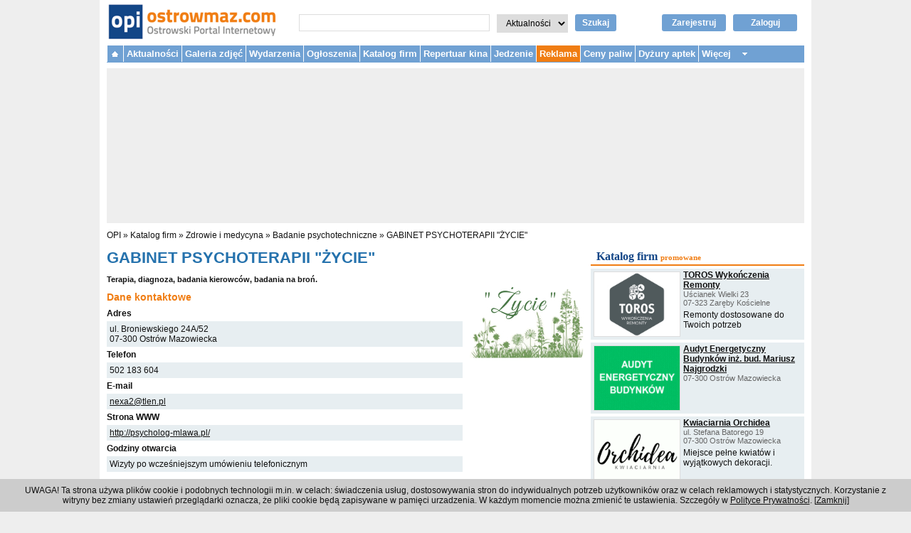

--- FILE ---
content_type: text/html; charset=utf-8
request_url: https://www.ostrowmaz.com/katalog/firmy/1291/gabinet-psychoterapii-zycie
body_size: 7509
content:

<!DOCTYPE html PUBLIC "-//W3C//DTD XHTML 1.0 Transitional//EN" "http://www.w3.org/TR/xhtml1/DTD/xhtml1-transitional.dtd">
<html xmlns="http://www.w3.org/1999/xhtml" xmlns:og="http://ogp.me/ns#" xmlns:fb="http://www.facebook.com/2008/fbml" xml:lang="pl" lang="pl">
  <head>

    
    <!-- Google Analytics 4 tag -->
    <!-- Google tag (gtag.js) -->
    <script async src="https://www.googletagmanager.com/gtag/js?id=G-3FMBXRZS6G"></script>
    <script>
      window.dataLayer = window.dataLayer || [];
      function gtag(){dataLayer.push(arguments);}
      gtag('js', new Date());

      gtag('config', 'G-3FMBXRZS6G');
    </script>
    <!-- end Google Analytics 4 tag -->


    <title>GABINET PSYCHOTERAPII &quot;ŻYCIE&quot; - Katalog firm |  OPI Ostrowski Portal Internetowy - Ostrów Mazowiecka</title>
        <meta http-equiv="Content-Type" content="text/html; charset=utf-8" />
        <meta name="viewport" content="width=device-width, initial-scale=1">
        <script type="text/javascript" src="/jquery/js/jquery-1.9.1.min.js?t=1386676370"></script>
<script type="text/javascript" src="/jquery_liscroller/jquery.li-scroller.1.0.js?t=1386676371"></script>
<script type="text/javascript" src="/js/quirksmode.js?t=1386676371"></script>
<script type="text/javascript" src="/js/jquery.lazyload.min.js?t=1386676371"></script>
<script type="text/javascript" src="/js-min/key/1388697f179b85b351961ca81b956a193521b2c4/t/1386676371.js"></script>
    <link rel="stylesheet" type="text/css" media="screen" href="/css-min/key/555c3296809203fcc35a15e7eea22640982ac2a7/t/1750172104.css" />
    <link rel="shortcut icon" href="/favicon.ico" />

    <script type="text/javascript">
//<![CDATA[
var OA_zones = {'zone_20' : 20, 'zone_89' : 89, 'zone_99' : 99, 'zone_80' : 80}
//]]>
</script>    <script type='text/javascript' src="https://delivery.adserver.medialokalne.pl/spcjs.php?id=3&amp;block=1&amp;blockcampaign=1"></script>


        <script async src="//pagead2.googlesyndication.com/pagead/js/adsbygoogle.js"></script>
    <script>
      (adsbygoogle = window.adsbygoogle || []).push({
      google_ad_client: "ca-pub-2793292446924713",
      enable_page_level_ads: true
    });
    </script>
    
    <!-- Facebook Pixel Code -->
    <script>
      !function(f,b,e,v,n,t,s)
      {if(f.fbq)return;n=f.fbq=function(){n.callMethod?
      n.callMethod.apply(n,arguments):n.queue.push(arguments)};
      if(!f._fbq)f._fbq=n;n.push=n;n.loaded=!0;n.version='2.0';
      n.queue=[];t=b.createElement(e);t.async=!0;
      t.src=v;s=b.getElementsByTagName(e)[0];
      s.parentNode.insertBefore(t,s)}(window, document,'script',
      'https://connect.facebook.net/en_US/fbevents.js');
      fbq('init', '381702585697121');
      fbq('track', 'PageView');
    </script>
    <noscript><img height="1" width="1" style="display:none"
      src="https://www.facebook.com/tr?id=381702585697121&ev=PageView&noscript=1"
    /></noscript>
    <!-- End Facebook Pixel Code -->

    <script src="https://www.google.com/recaptcha/api.js" async defer></script>

    
  </head>
  <body>
    
    <!--<script src="http://connect.facebook.net/pl_PL/all.js#xfbml=1"></script>-->
    
    <div id="page_container">

      <div id="header">

        <div id="logo">
          <a href="/"><img class="logo_img" alt="Ostrowski Portal Internetowy - www.ostrowmaz.com - Ostrów Mazowiecka" src="/images/logo.png" /></a>        </div><!-- /#logo -->

        <!--
        <div class="facebook_button">
          <fb:like href="https://www.facebook.com/OstrowskiPortalInternetowy" send="false" layout="button_count" width="300" show_faces="false"></fb:like>
        </div>
        -->

        <div id="search-box">
          <form action="/szukaj" method="get" id="search_form">
            <input type="text" name="query" id="search_query" value="" autocomplete="off" />
            <select name="section" id="search_section">
              <option value="news">Aktualności</option>
              <option value="small_ads">Ogłoszenia</option>
              <option value="directory">Katalog firm</option>
              <option value="forum">Forum</option>
            </select>
            <input type="hidden" name="page" value="1" />
            <a href="javascript:void();" id="search_button" onclick="document.getElementById('search_form').submit();">Szukaj</a>
          </form>
        </div>

        <div id="login_box">
                    <a rel="nofollow" class="login_button" href="/zaloguj">Zaloguj</a>          <a rel="nofollow" class="register_button" href="/zarejestruj">Zarejestruj</a>                  </div>

        <!--
        <div class="contact_box">
          <b>Redakcja:</b> 660 082 267, <a href="mailto:redakcja@ostrowmaz.com">redakcja@ostrowmaz.com</a><br />
          <b>Reklama:</b> 660 082 269, <a href="mailto:reklama@ostrowmaz.com">reklama@ostrowmaz.com</a><br />
        </div>
        -->

        <div class="top-menu-toggle">
          <div></div>
        </div><!-- /.top-menu-toggle -->

        <div class="login-toggle">
          <div><a rel="nofollow" class="login_button" href="/zaloguj"> </a></div>
        </div><!-- /.login-toggle -->

        <!--<div class="search-toggle">
          <div></div>
        </div>--><!-- /.search-toggle -->

                <div class="clear"></div>
      </div><!-- /.header -->

      <div id="top-menu">
        <ul>
          <li class="homepage"><a href="/">&nbsp;</a></li>
          <li><a href="/aktualnosci">Aktualności</a>            <ul class="submenu">
              <li><b><a href="/aktualnosci/kategorie/1">Aktualności</a></b></li>
              <!--<li><a href="/aktualnosci/kategorie/2017">Urząd Miasta</a></li>-->
              <li>- <a href="/aktualnosci/kategorie/6">Policja</a></li>
              <li>- <a href="/aktualnosci/kategorie/8">Straż Pożarna</a></li>
              <li><b><a href="/aktualnosci/kategorie/12">Praca</a></b></li>
              <li><b><a href="/aktualnosci/kategorie/2007">Kultura</a></b></li>
              <li>- <a href="/aktualnosci/kategorie/7">MDK</a></li>
              <li>- <a href="/aktualnosci/kategorie/14">Scena "Kotłownia"</a></li>
              <li>- <a href="/aktualnosci/kategorie/10">Imprezy</a></li>
              <li><b><a href="/aktualnosci/kategorie/5">Sport</a></b></li>
              <li>- <a href="/aktualnosci/kategorie/21">Piłka nożna</a></li>
              <li>- <a href="/aktualnosci/kategorie/22">Koszykówka</a></li>
              <li>- <a href="/aktualnosci/kategorie/27">Siatkówka</a></li>
              <li>- <a href="/aktualnosci/kategorie/23">Tenis ziemny</a></li>
              <li>- <a href="/aktualnosci/kategorie/2025">Wędkarstwo</a></li>
              <!--<li><a href="/aktualnosci/kategorie/2018">MOSiR</a></li>-->
            </ul>
          </li>
          <li><a href="/galeria">Galeria zdjęć</a></li>
                    <!--<li class="new"></li>-->
          <li><a href="/wydarzenia">Wydarzenia</a></li>
          
<li>
  <a href="/ogloszenia">Ogłoszenia</a>  <ul class="submenu">
    <li><a href="/ogloszenia/dodaj">+ Dodaj ogłoszenie</a></li>
        <li><a href="/ogloszenia/kategorie/motoryzacja">Motoryzacja</a></li>
        <li><a href="/ogloszenia/kategorie/nieruchomosci">Nieruchomości</a></li>
        <li><a href="/ogloszenia/kategorie/praca-zatrudnie">Praca - Zatrudnię</a></li>
        <li><a href="/ogloszenia/kategorie/praca-szukam">Praca - Szukam</a></li>
        <li><a href="/ogloszenia/kategorie/meble">Meble</a></li>
        <li><a href="/ogloszenia/kategorie/podreczniki">Podręczniki</a></li>
        <li><a href="/ogloszenia/kategorie/rolnicze">Rolnicze</a></li>
        <li><a href="/ogloszenia/kategorie/telefony-komorkowe">Telefony komórkowe</a></li>
        <li><a href="/ogloszenia/kategorie/komputery">Komputery</a></li>
        <li><a href="/ogloszenia/kategorie/sprzet-rtv">Sprzęt RTV</a></li>
        <li><a href="/ogloszenia/kategorie/sprzet-agd">Sprzęt AGD</a></li>
        <li><a href="/ogloszenia/kategorie/towarzyskie">Towarzyskie</a></li>
        <li><a href="/ogloszenia/kategorie/uslugi">Usługi</a></li>
        <li><a href="/ogloszenia/kategorie/zwierzeta">Zwierzęta</a></li>
        <li><a href="/ogloszenia/kategorie/inne">Inne</a></li>
      </ul>
</li>

          <li>
  <a href="/katalog">Katalog firm</a>  <ul class="submenu">
    <li>
<a href="/katalog/nowe-zgloszenie">+ Dodaj firmę</a>    </li>
        <li><a href="/katalog/grupy/1/biznes-prawo-ekonomia">Biznes, prawo, ekonomia</a>
    (35)
    </li>
        <li><a href="/katalog/grupy/2/dom-mieszkanie-budownictwo">Dom, mieszkanie, budownictwo</a>
    (240)
    </li>
        <li><a href="/katalog/grupy/3/internet-i-komputery">Internet i komputery</a>
    (8)
    </li>
        <li><a href="/katalog/grupy/4/komunikacja-i-transport">Komunikacja i transport</a>
    (17)
    </li>
        <li><a href="/katalog/grupy/5/kultura-i-sztuka">Kultura i sztuka</a>
    (10)
    </li>
        <li><a href="/katalog/grupy/6/moda-i-uroda">Moda i uroda</a>
    (74)
    </li>
        <li><a href="/katalog/grupy/7/motoryzacja">Motoryzacja</a>
    (54)
    </li>
        <li><a href="/katalog/grupy/8/nauka-i-szkolnictwo">Nauka i szkolnictwo</a>
    (115)
    </li>
        <li><a href="/katalog/grupy/9/produkcja-handel-i-uslugi">Produkcja, handel i usługi</a>
    (127)
    </li>
        <li><a href="/katalog/grupy/10/reklama-i-media">Reklama i media</a>
    (12)
    </li>
        <li><a href="/katalog/grupy/11/sport-rozrywka-rekreacja">Sport, rozrywka, rekreacja</a>
    (17)
    </li>
        <li><a href="/katalog/grupy/12/gastronomia">Gastronomia</a>
    (81)
    </li>
        <li><a href="/katalog/grupy/13/turystyka-i-noclegi">Turystyka i noclegi</a>
    (8)
    </li>
        <li><a href="/katalog/grupy/14/urzedy-i-instytucje">Urzędy i instytucje</a>
    (100)
    </li>
        <li><a href="/katalog/grupy/15/zdrowie-i-medycyna">Zdrowie i medycyna</a>
    (141)
    </li>
      </ul>
</li>

          <!--<li><a href="/forum">Forum</a></li>-->
                              
          <li><a href="/repertuar-kina">Repertuar kina</a></li>
          <li><a href="/jedzenie">Jedzenie</a></li>
          <!--<li></li>-->


          <!--
          <li>            <ul class="submenu">
              <li></li>
              <li></li>
              <li></li>
              -<li></li>
            </ul>
          </li>
          -->

          <li class="new"><a href="/reklama">Reklama</a></li>

          <li><a href="/ceny-paliw">Ceny paliw</a></li>
          <li><a href="/dyzury-aptek">Dyżury aptek</a></li>

          <li class="more"><a>Więcej</a>
            <ul class="submenu">
              <li><a href="/mapa">Mapa</a></li>
              <li><a href="/linki">Linki</a></li>
            </ul>
          </li>

        </ul>
        <!--<p class="clear"></p>-->
      </div><!-- /#top-menu -->

                        

            <div id="top_advertisement">
        <div class="desktop">

<script type='text/javascript'><!--// <![CDATA[
  /* [idzone_20] */
  OA_show('zone_20');
// ]]> --></script><noscript><a target='_blank' href='https://delivery.adserver.medialokalne.pl/ck.php?n=directorytop&amp;cb=7919'><img
border='0' alt='' src='https://delivery.adserver.medialokalne.pl/avw.php?zoneid=zone_20&amp;cb=7919&amp;n=directorytop' /></a></noscript></div>

<!--
<div class="mobile">
</div>
-->

<!--
<div class="mobile">
</div>
-->
      </div>
      
      
      <div id="breadcrumb_navigation">
        <a href="/">OPI</a> &raquo;
          <a href="/katalog">Katalog firm</a> &raquo;
  <a href="/katalog/grupy/15/zdrowie-i-medycyna">Zdrowie i medycyna</a> &raquo;
  <a href="/katalog/kategorie/194/badanie-psychotechniczne">Badanie psychotechniczne</a> &raquo;
  <a href="/katalog/firmy/1291/gabinet-psychoterapii-zycie">GABINET PSYCHOTERAPII &quot;ŻYCIE&quot;</a>      </div>

      <script type="text/javascript">
//<![CDATA[
$(function() {
    $('a.lightbox').lightBox({
      imageLoading: '/sfJQueryLightboxPlugin/images/lightbox-ico-loading.gif',
      imageBtnClose: '/sfJQueryLightboxPlugin/images/lightbox-btn-close.gif',
      imageBtnPrev: '/sfJQueryLightboxPlugin/images/lightbox-btn-prev.gif',
      imageBtnNext: '/sfJQueryLightboxPlugin/images/lightbox-btn-next.gif',
      imageBlank: '/sfJQueryLightboxPlugin/images/lightbox-blank.gif',
      txtImage: 'Image',
      txtOf: 'of' });
  });
//]]>
</script>





<div id="center_content">

  <h1>GABINET PSYCHOTERAPII &quot;ŻYCIE&quot;</h1>

    <div class="logo">
  <img src="/uploads/firm/logo/f23aa5392a58825a88c6d434c4460fea8605fe6c.jpg" />  </div>
  
  
    <p class="slogan"><b>Terapia, diagnoza, badania kierowców, badania na broń. </b></p>
  
  <h2>Dane kontaktowe</h2>

  <div class="contact_data">

  <div class="address">
    <span class="label">Adres</span>
    <div class="content">
      ul. Broniewskiego 24A/52<br/>      07-300 Ostrów Mazowiecka<br/>
    </div>
  </div>

    <div class="phone">
    <span class="label">Telefon</span>
    <div class="content">
    502 183 604    </div>
  </div>
  
  
    <div class="fax">
    <span class="label">E-mail</span>
    <div class="content">
    <a href="&#109;&#x61;i&#108;&#x74;&#x6f;&#58;&#110;&#x65;&#x78;&#97;&#x32;&#x40;&#x74;&#108;&#101;&#x6e;&#x2e;&#x70;&#108;">&#110;e&#120;&#x61;&#50;&#x40;&#116;&#x6c;&#x65;&#110;&#46;&#x70;&#x6c;</a>    </div>
  </div>
  
    <div class="website">
    <span class="label">Strona WWW</span>
    <div class="content">
    <a href="http://psycholog-mlawa.pl/">http://psycholog-mlawa.pl/</a>    </div>
  </div>
  
    <div class="opening-hours">
    <span class="label">Godziny otwarcia</span>
    <div class="content">
    Wizyty po wcześniejszym umówieniu telefonicznym     </div>
  </div>
  
  
  </div>

  <h2>Kategorie</h4>
  <div class="categories">
    <ul>
            <li><a href="/katalog/grupy/15/zdrowie-i-medycyna">Zdrowie i medycyna</a> &raquo;
      <a href="/katalog/kategorie/194/badanie-psychotechniczne">Badanie psychotechniczne</a></li>
            <li><a href="/katalog/grupy/15/zdrowie-i-medycyna">Zdrowie i medycyna</a> &raquo;
      <a href="/katalog/kategorie/235/psycholog">Psycholog</a></li>
            <li><a href="/katalog/grupy/15/zdrowie-i-medycyna">Zdrowie i medycyna</a> &raquo;
      <a href="/katalog/kategorie/252/poradnie-specjalistyczne">Poradnie specjalistyczne</a></li>
            <li><a href="/katalog/grupy/15/zdrowie-i-medycyna">Zdrowie i medycyna</a> &raquo;
      <a href="/katalog/kategorie/100/poradnie-zdrowia-psychicznego">Poradnie zdrowia psychicznego</a></li>
            <li><a href="/katalog/grupy/8/nauka-i-szkolnictwo">Nauka i szkolnictwo</a> &raquo;
      <a href="/katalog/kategorie/195/wspieranie-rozwoju-dziecka">Wspieranie rozwoju dziecka</a></li>
          </ul>
  </div>

    <h2>Opis</h2>
  <div class="description">
        <p><strong>GABINET PSYCHOLOGICZNY „ŻYCIE” <br /><br />BOŻENA CĘCELEWSKA -BIELECKA:</strong><br />- PSYCHOLOG,<br />- CERTYFIKOWANY PSYCHOTERAPEUTA,<br />- PSYCHOLOG TRANSPORTU (BADANIA PSYCHOTECHNICZNE KIEROWCÓW I OPERATORÓW MASZYN),<br />- PSYCHOLOG UPRAWNIONY DO ORZEKANIA NA BROŃ (PRACOWNICY OCHRONY, POLICJA, BADANIA SĘDZIÓW, PROKURATORÓW I KURATORÓW SĄDOWYCH).<br /><br />OD 25 LAT ZAWODOWO ZAJMUJE SIĘ POMOCĄ PSYCHOLOGICZNĄ. <br />OFERUJĘ PROFESJONALNĄ POMOC PSYCHOTERAPEUTYCZNĄ W  ZAKRESIE:<br />- PSYCHOTERAPIA ZABURZEŃ LĘKOWYCH, DEPRESYJNYCH, ODŻYWIANIA, ZABURZEŃ OSOBOWOŚCI,<br />- PSYCHOTERAPIĄ MAŁŻEŃSKĄ, TERAPIĄ PAR, TERAPIĄ RODZINNĄ,<br />- TERAPIĄ  DZIECI I MŁODZIEŻY (ZABURZENIA WIEKU DZIECIĘCEGO I OKRESU ADOLESCENCJI),<br />- TRENINGI ROZWOJU OSOBISTEGO,<br />- TRENINGI ANTYSTRESOWE<br /><strong><br />ZAPRASZAM !</strong></p>  </div>
  
    <h2>Zdjęcia</h2>
  <div class="photos">
        <p class="clear"></p>
  </div>
  
    <h2>Mapa</h2>
  <div class="map">

    <div id="map1" style="width: 100%; height: 200px;"></div>

    <script>
    function initMap() {
      var uluru = {lat: 52.80400630, lng: 21.89668470};
      var map = new google.maps.Map(
      document.getElementById('map1'), {zoom: 15, center: uluru});
      var marker = new google.maps.Marker({position: uluru, map: map});
    }
    </script>
    <script async defer
      src="https://maps.googleapis.com/maps/api/js?key=AIzaSyDK8ZM4LUfFJhXUMFRCCSyaKu9sHdVVfok&callback=initMap">
    </script>




    

  </div>
  
  <!--
    <h4></h4>
  <div class="tags">
      </div>
    -->

      <!-- Javascript included at the bottom of the page -->
  
    
</div>


<div id="right_content">

  <div class="ad_rectangle_static">
    
<script type='text/javascript'><!--// <![CDATA[
  /* [idzone_89] */
  OA_show('zone_89');
// ]]> --></script><noscript><a target='_blank' href='https://delivery.adserver.medialokalne.pl/ck.php?n=dirrectright&amp;cb=43926'><img
border='0' alt='' src='https://delivery.adserver.medialokalne.pl/avw.php?zoneid=zone_89&amp;cb=43926&amp;n=dirrectright' /></a></noscript>      </div>

  
  
<div class="directory_promoted_firms">
  <h2><a href="/katalog">Katalog firm</a>  <span class="subtitle">promowane</span></h2>

    <div class="directory_promoted_firms_firm">
    <div class="directory_promoted_firms_firm_logo">
        <a href="/katalog/firmy/1508/toros-wykonczenia-remonty"><img width="120" height="90" src="/uploads/firm/logo/bc2a1db6e14a7cb977d4c087dc846277c091e123.jpg" /></a>        </div>
    <h3 class="directory_promoted_firms_firm_name"><a href="/katalog/firmy/1508/toros-wykonczenia-remonty">TOROS Wykończenia Remonty</a></h3>
    <p class="directory_promoted_firms_firm_address">
    <!--pl. Ks. Anny Mazowieckiej 2<br />
    07-300 Ostrów Mazowiecka<br />-->
    Uścianek Wielki 23<br/>    07-323 Zaręby Kościelne<br/>
    </p>
    <p class="directory_promoted_firms_firm_slogan">
        Remonty dostosowane do Twoich potrzeb    </p>
    <div class="directory_promoted_firms_firm_clear"></div>
  </div>
    <div class="directory_promoted_firms_firm">
    <div class="directory_promoted_firms_firm_logo">
        <a href="/katalog/firmy/1520/audyt-energetyczny-budynkow-inz-bud-mariusz-najgrodzki"><img width="120" height="90" src="/uploads/firm/logo/15a2b3dd2261195bfdaf6f2b219a04e4bed11556.gif" /></a>        </div>
    <h3 class="directory_promoted_firms_firm_name"><a href="/katalog/firmy/1520/audyt-energetyczny-budynkow-inz-bud-mariusz-najgrodzki">Audyt Energetyczny Budynków inż. bud. Mariusz Najgrodzki</a></h3>
    <p class="directory_promoted_firms_firm_address">
    <!--pl. Ks. Anny Mazowieckiej 2<br />
    07-300 Ostrów Mazowiecka<br />-->
        07-300 Ostrów Mazowiecka<br/>
    </p>
    <p class="directory_promoted_firms_firm_slogan">
            </p>
    <div class="directory_promoted_firms_firm_clear"></div>
  </div>
    <div class="directory_promoted_firms_firm">
    <div class="directory_promoted_firms_firm_logo">
        <a href="/katalog/firmy/1246/kwiaciarnia-orchidea"><img width="120" height="90" src="/uploads/firm/logo/0425a29891f71504fa363d4239eb09ebf96ebd5a.gif" /></a>        </div>
    <h3 class="directory_promoted_firms_firm_name"><a href="/katalog/firmy/1246/kwiaciarnia-orchidea">Kwiaciarnia Orchidea</a></h3>
    <p class="directory_promoted_firms_firm_address">
    <!--pl. Ks. Anny Mazowieckiej 2<br />
    07-300 Ostrów Mazowiecka<br />-->
    ul. Stefana Batorego 19<br/>    07-300 Ostrów Mazowiecka<br/>
    </p>
    <p class="directory_promoted_firms_firm_slogan">
        Miejsce pełne kwiatów i wyjątkowych dekoracji.    </p>
    <div class="directory_promoted_firms_firm_clear"></div>
  </div>
    <div class="directory_promoted_firms_footer">
    + <a href="/katalog/nowe-zgloszenie">Dodaj firmę</a>   | <a href="/katalog">Więcej firm</a> &raquo; </div>

  <!--
    <div class="" style="margin: 0px 0px 8px; border: 1px solid #dddddd; background-color: #f8f8f8;">
    <div style="margin: 2px 4px 2px 2px; float: left; background-color: purple; width: 120px; height: 90px; border: 1px solid #dddddd;">
    <a href="/katalog/firmy/1508/toros-wykonczenia-remonty"><img width="120" height="90" src="/uploads/firm/logo/bc2a1db6e14a7cb977d4c087dc846277c091e123.jpg" /></a>    </div>
    <h3 style="margin: 0px; padding: 0px; font-size: 12px;"><a href="/katalog/firmy/1508/toros-wykonczenia-remonty">TOROS Wykończenia Remonty</a></h3>
    <p style="margin: 0px; padding: 0px; color: #666666;">
    pl. Ks. Anny Mazowieckiej 2<br />
    07-300 Ostrów Mazowiecka<br />
    </p>
    <p style="margin: 4px 0px 0px 0px; padding: 0px;">
    FORMUŁA RODZINA 4.0:<br /> 1 abonament dla 4 osób<br/> już od 99,99 zł!
    </p>
    <div class="clear" style="clear: left;"></div>
  </div>
    <div class="" style="margin: 0px 0px 8px; border: 1px solid #dddddd; background-color: #f8f8f8;">
    <div style="margin: 2px 4px 2px 2px; float: left; background-color: purple; width: 120px; height: 90px; border: 1px solid #dddddd;">
    <a href="/katalog/firmy/1520/audyt-energetyczny-budynkow-inz-bud-mariusz-najgrodzki"><img width="120" height="90" src="/uploads/firm/logo/15a2b3dd2261195bfdaf6f2b219a04e4bed11556.gif" /></a>    </div>
    <h3 style="margin: 0px; padding: 0px; font-size: 12px;"><a href="/katalog/firmy/1520/audyt-energetyczny-budynkow-inz-bud-mariusz-najgrodzki">Audyt Energetyczny Budynków inż. bud. Mariusz Najgrodzki</a></h3>
    <p style="margin: 0px; padding: 0px; color: #666666;">
    pl. Ks. Anny Mazowieckiej 2<br />
    07-300 Ostrów Mazowiecka<br />
    </p>
    <p style="margin: 4px 0px 0px 0px; padding: 0px;">
    FORMUŁA RODZINA 4.0:<br /> 1 abonament dla 4 osób<br/> już od 99,99 zł!
    </p>
    <div class="clear" style="clear: left;"></div>
  </div>
    <div class="" style="margin: 0px 0px 8px; border: 1px solid #dddddd; background-color: #f8f8f8;">
    <div style="margin: 2px 4px 2px 2px; float: left; background-color: purple; width: 120px; height: 90px; border: 1px solid #dddddd;">
    <a href="/katalog/firmy/1246/kwiaciarnia-orchidea"><img width="120" height="90" src="/uploads/firm/logo/0425a29891f71504fa363d4239eb09ebf96ebd5a.gif" /></a>    </div>
    <h3 style="margin: 0px; padding: 0px; font-size: 12px;"><a href="/katalog/firmy/1246/kwiaciarnia-orchidea">Kwiaciarnia Orchidea</a></h3>
    <p style="margin: 0px; padding: 0px; color: #666666;">
    pl. Ks. Anny Mazowieckiej 2<br />
    07-300 Ostrów Mazowiecka<br />
    </p>
    <p style="margin: 4px 0px 0px 0px; padding: 0px;">
    FORMUŁA RODZINA 4.0:<br /> 1 abonament dla 4 osób<br/> już od 99,99 zł!
    </p>
    <div class="clear" style="clear: left;"></div>
  </div>
    -->

</div>
  <div class="ad_rectangle_start"></div>
  <div class="ad_rectangle">
    
<script type='text/javascript'><!--// <![CDATA[
  /* [idzone_99] */
  OA_show('zone_99');
// ]]> --></script><noscript><a target='_blank' href='https://delivery.adserver.medialokalne.pl/ck.php?n=dirrectright2&amp;cb=545901'><img
border='0' alt='' src='https://delivery.adserver.medialokalne.pl/avw.php?zoneid=zone_99&amp;cb=545901&amp;n=dirrectright2' /></a></noscript>      </div>


</div>





            <div id="bottom_advertisement">
        
<script type='text/javascript'><!--// <![CDATA[
  /* [idzone_80] */
  OA_show('zone_80');
// ]]> --></script><noscript><a target='_blank' href='https://delivery.adserver.medialokalne.pl/ck.php?n=directorybottom&amp;cb=914428'><img
border='0' alt='' src='https://delivery.adserver.medialokalne.pl/avw.php?zoneid=zone_80&amp;cb=914428&amp;n=directorybottom' /></a></noscript>      </div>
      

      <div id="bottom_menu">
        <p>
                    <a href="/regulamin">Regulamin</a>          |
          <a href="/polityka-prywatnosci">Polityka prywatności</a>
                    | <a href="/reklama">Reklama</a>
          | <a href="/kontakt">Kontakt</a>        </p>
      </div>


      <div id="footer">
        <p>&copy; 2001 - 2026 OPI Ostrowski Portal Internetowy - Wszystkie prawa zastrzeżone</p>
      </div>

    </div>


    <div id="cookies_notification">
        <p>UWAGA! Ta strona używa plików cookie i podobnych technologii m.in. w celach: świadczenia usług, dostosowywania stron do indywidualnych potrzeb użytkowników
        oraz w celach reklamowych i statystycznych. Korzystanie z witryny bez zmiany ustawień przeglądarki oznacza, że pliki cookie będą zapisywane w pamięci
        urzadzenia. W każdym momencie można zmienić te ustawienia. Szczegóły w <a href="https://www.ostrowmaz.com/polityka-prywatnosci">Polityce Prywatności</a>.
        [<a href="#" onclick="close_cookies_notification();">Zamknij</a>]
        </p>
    </div>

    <script type="text/javascript">
      <!--

        $(function(){
          if(!readCookie('cookies_notification')){
            //alert('brak');
            $("#cookies_notification").show();
          }
        });

        function close_cookies_notification(){
          createCookie('cookies_notification','1','365');
          $("#cookies_notification").hide();
        }

      //-->
    </script>


    <script type="text/javascript">
      <!--
      $("img.lazy").lazyload({
        event : "resize"
      });
      -->
    </script>


    <!-- Google Analytics -->
    <script>
      (function(i,s,o,g,r,a,m){i['GoogleAnalyticsObject']=r;i[r]=i[r]||function(){
      (i[r].q=i[r].q||[]).push(arguments)},i[r].l=1*new Date();a=s.createElement(o),
      m=s.getElementsByTagName(o)[0];a.async=1;a.src=g;m.parentNode.insertBefore(a,m)
      })(window,document,'script','//www.google-analytics.com/analytics.js','ga');

      ga('create', 'UA-9941751-1', 'auto');
      ga('send', 'pageview');
    </script>
    <!-- end Google Analytics -->


    <script type='text/javascript'>
    /* <![CDATA[ */
      (function ($) {

        $( window ).resize(function() {
          if($( window ).width() >= 1000)
          {
            $('#top-menu').show();
          }
          else
          {
            //$('#top-menu').hide();
          }
        });

        $(document).ready(function () {

          function topMenuInit(){
            var topMenu = $('#top-menu');
            var topMenuToggle = $('.top-menu-toggle');

             topMenuToggle.click(function () {
               //topMenuToogle.toggleClass('open');
               topMenu.toggle();
               //alert('top-menu');
             });
          }

          function searchBoxInit(){
            var searchBox = $('#search-box');
            var searchToggle = $('.search-toggle');

             searchToggle.click(function () {
               //searchToogle.toggleClass('open');
               searchBox.toggle();
               //alert('search-box');
             });
          }

          // Init top menu
          topMenuInit();

          // Init search box
          searchBoxInit();

          //alert('sddd');

        }); /* ready */

      })(jQuery);
    /* ]]> */
    </script>
  <script defer src="https://static.cloudflareinsights.com/beacon.min.js/vcd15cbe7772f49c399c6a5babf22c1241717689176015" integrity="sha512-ZpsOmlRQV6y907TI0dKBHq9Md29nnaEIPlkf84rnaERnq6zvWvPUqr2ft8M1aS28oN72PdrCzSjY4U6VaAw1EQ==" data-cf-beacon='{"version":"2024.11.0","token":"ce85dae9e4a04f21be657895a96e9a97","r":1,"server_timing":{"name":{"cfCacheStatus":true,"cfEdge":true,"cfExtPri":true,"cfL4":true,"cfOrigin":true,"cfSpeedBrain":true},"location_startswith":null}}' crossorigin="anonymous"></script>
</body>
</html>


--- FILE ---
content_type: text/html; charset=utf-8
request_url: https://www.google.com/recaptcha/api2/aframe
body_size: -84
content:
<!DOCTYPE HTML><html><head><meta http-equiv="content-type" content="text/html; charset=UTF-8"></head><body><script nonce="awiKx3swIXmXllnYOgX92w">/** Anti-fraud and anti-abuse applications only. See google.com/recaptcha */ try{var clients={'sodar':'https://pagead2.googlesyndication.com/pagead/sodar?'};window.addEventListener("message",function(a){try{if(a.source===window.parent){var b=JSON.parse(a.data);var c=clients[b['id']];if(c){var d=document.createElement('img');d.src=c+b['params']+'&rc='+(localStorage.getItem("rc::a")?sessionStorage.getItem("rc::b"):"");window.document.body.appendChild(d);sessionStorage.setItem("rc::e",parseInt(sessionStorage.getItem("rc::e")||0)+1);localStorage.setItem("rc::h",'1768455534637');}}}catch(b){}});window.parent.postMessage("_grecaptcha_ready", "*");}catch(b){}</script></body></html>